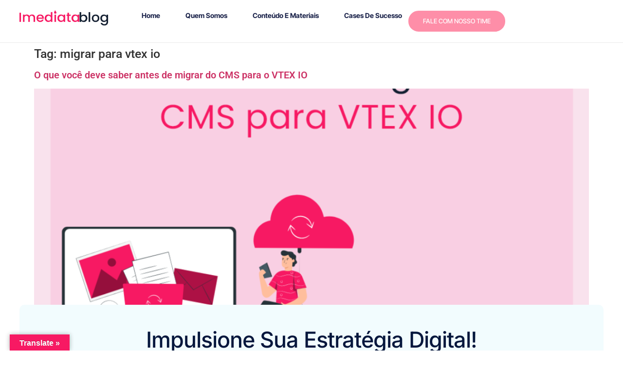

--- FILE ---
content_type: text/css
request_url: https://imediata.me/wp-content/uploads/elementor/css/post-7684.css?ver=1769086395
body_size: 1323
content:
.elementor-7684 .elementor-element.elementor-element-e2cceec{--display:flex;--min-height:0px;--flex-direction:row;--container-widget-width:calc( ( 1 - var( --container-widget-flex-grow ) ) * 100% );--container-widget-height:100%;--container-widget-flex-grow:1;--container-widget-align-self:stretch;--flex-wrap-mobile:wrap;--align-items:stretch;--gap:0px 0px;--row-gap:0px;--column-gap:0px;border-style:solid;--border-style:solid;border-width:0px 0px 1px 0px;--border-top-width:0px;--border-right-width:0px;--border-bottom-width:1px;--border-left-width:0px;border-color:#00000014;--border-color:#00000014;--margin-top:0%;--margin-bottom:0%;--margin-left:0%;--margin-right:0%;--padding-top:20px;--padding-bottom:20px;--padding-left:0px;--padding-right:0px;--z-index:95;}.elementor-7684 .elementor-element.elementor-element-e2cceec:not(.elementor-motion-effects-element-type-background), .elementor-7684 .elementor-element.elementor-element-e2cceec > .elementor-motion-effects-container > .elementor-motion-effects-layer{background-color:#FFFFFF;}.elementor-7684 .elementor-element.elementor-element-32a739c9{--display:flex;--flex-direction:column;--container-widget-width:100%;--container-widget-height:initial;--container-widget-flex-grow:0;--container-widget-align-self:initial;--flex-wrap-mobile:wrap;--justify-content:center;--gap:20px 20px;--row-gap:20px;--column-gap:20px;--margin-top:0px;--margin-bottom:0px;--margin-left:0px;--margin-right:0px;--padding-top:0px;--padding-bottom:0px;--padding-left:0px;--padding-right:0px;}.elementor-widget-theme-site-logo .widget-image-caption{color:var( --e-global-color-text );font-family:var( --e-global-typography-text-font-family ), Sans-serif;font-weight:var( --e-global-typography-text-font-weight );}.elementor-7684 .elementor-element.elementor-element-56788b03{text-align:left;}.elementor-7684 .elementor-element.elementor-element-56788b03 img{width:100%;max-width:77%;height:34px;object-fit:contain;object-position:center center;}.elementor-7684 .elementor-element.elementor-element-228f1475{--display:flex;--flex-direction:row;--container-widget-width:calc( ( 1 - var( --container-widget-flex-grow ) ) * 100% );--container-widget-height:100%;--container-widget-flex-grow:1;--container-widget-align-self:stretch;--flex-wrap-mobile:wrap;--justify-content:flex-end;--align-items:center;--gap:20px 20px;--row-gap:20px;--column-gap:20px;--padding-top:0%;--padding-bottom:0%;--padding-left:0%;--padding-right:0%;}.elementor-widget-nav-menu .elementor-nav-menu .elementor-item{font-family:var( --e-global-typography-primary-font-family ), Sans-serif;font-weight:var( --e-global-typography-primary-font-weight );}.elementor-widget-nav-menu .elementor-nav-menu--main .elementor-item{color:var( --e-global-color-text );fill:var( --e-global-color-text );}.elementor-widget-nav-menu .elementor-nav-menu--main .elementor-item:hover,
					.elementor-widget-nav-menu .elementor-nav-menu--main .elementor-item.elementor-item-active,
					.elementor-widget-nav-menu .elementor-nav-menu--main .elementor-item.highlighted,
					.elementor-widget-nav-menu .elementor-nav-menu--main .elementor-item:focus{color:var( --e-global-color-accent );fill:var( --e-global-color-accent );}.elementor-widget-nav-menu .elementor-nav-menu--main:not(.e--pointer-framed) .elementor-item:before,
					.elementor-widget-nav-menu .elementor-nav-menu--main:not(.e--pointer-framed) .elementor-item:after{background-color:var( --e-global-color-accent );}.elementor-widget-nav-menu .e--pointer-framed .elementor-item:before,
					.elementor-widget-nav-menu .e--pointer-framed .elementor-item:after{border-color:var( --e-global-color-accent );}.elementor-widget-nav-menu{--e-nav-menu-divider-color:var( --e-global-color-text );}.elementor-widget-nav-menu .elementor-nav-menu--dropdown .elementor-item, .elementor-widget-nav-menu .elementor-nav-menu--dropdown  .elementor-sub-item{font-family:var( --e-global-typography-accent-font-family ), Sans-serif;font-weight:var( --e-global-typography-accent-font-weight );}.elementor-7684 .elementor-element.elementor-element-2dc173f .elementor-menu-toggle{margin-left:auto;background-color:#02010100;}.elementor-7684 .elementor-element.elementor-element-2dc173f .elementor-nav-menu .elementor-item{font-family:"Inter Tight", Sans-serif;font-size:14px;font-weight:700;text-transform:capitalize;font-style:normal;text-decoration:none;line-height:1em;letter-spacing:0px;word-spacing:0em;}.elementor-7684 .elementor-element.elementor-element-2dc173f .elementor-nav-menu--main .elementor-item{color:#1C244B;fill:#1C244B;padding-left:11px;padding-right:11px;padding-top:5px;padding-bottom:5px;}.elementor-7684 .elementor-element.elementor-element-2dc173f .elementor-nav-menu--main .elementor-item:hover,
					.elementor-7684 .elementor-element.elementor-element-2dc173f .elementor-nav-menu--main .elementor-item.elementor-item-active,
					.elementor-7684 .elementor-element.elementor-element-2dc173f .elementor-nav-menu--main .elementor-item.highlighted,
					.elementor-7684 .elementor-element.elementor-element-2dc173f .elementor-nav-menu--main .elementor-item:focus{color:#324A6D;fill:#324A6D;}.elementor-7684 .elementor-element.elementor-element-2dc173f .elementor-nav-menu--main:not(.e--pointer-framed) .elementor-item:before,
					.elementor-7684 .elementor-element.elementor-element-2dc173f .elementor-nav-menu--main:not(.e--pointer-framed) .elementor-item:after{background-color:#324A6D;}.elementor-7684 .elementor-element.elementor-element-2dc173f .e--pointer-framed .elementor-item:before,
					.elementor-7684 .elementor-element.elementor-element-2dc173f .e--pointer-framed .elementor-item:after{border-color:#324A6D;}.elementor-7684 .elementor-element.elementor-element-2dc173f .elementor-nav-menu--main .elementor-item.elementor-item-active{color:#324A6D;}.elementor-7684 .elementor-element.elementor-element-2dc173f .elementor-nav-menu--main:not(.e--pointer-framed) .elementor-item.elementor-item-active:before,
					.elementor-7684 .elementor-element.elementor-element-2dc173f .elementor-nav-menu--main:not(.e--pointer-framed) .elementor-item.elementor-item-active:after{background-color:#324A6D;}.elementor-7684 .elementor-element.elementor-element-2dc173f .e--pointer-framed .elementor-item.elementor-item-active:before,
					.elementor-7684 .elementor-element.elementor-element-2dc173f .e--pointer-framed .elementor-item.elementor-item-active:after{border-color:#324A6D;}.elementor-7684 .elementor-element.elementor-element-2dc173f .e--pointer-framed .elementor-item:before{border-width:1px;}.elementor-7684 .elementor-element.elementor-element-2dc173f .e--pointer-framed.e--animation-draw .elementor-item:before{border-width:0 0 1px 1px;}.elementor-7684 .elementor-element.elementor-element-2dc173f .e--pointer-framed.e--animation-draw .elementor-item:after{border-width:1px 1px 0 0;}.elementor-7684 .elementor-element.elementor-element-2dc173f .e--pointer-framed.e--animation-corners .elementor-item:before{border-width:1px 0 0 1px;}.elementor-7684 .elementor-element.elementor-element-2dc173f .e--pointer-framed.e--animation-corners .elementor-item:after{border-width:0 1px 1px 0;}.elementor-7684 .elementor-element.elementor-element-2dc173f .e--pointer-underline .elementor-item:after,
					 .elementor-7684 .elementor-element.elementor-element-2dc173f .e--pointer-overline .elementor-item:before,
					 .elementor-7684 .elementor-element.elementor-element-2dc173f .e--pointer-double-line .elementor-item:before,
					 .elementor-7684 .elementor-element.elementor-element-2dc173f .e--pointer-double-line .elementor-item:after{height:1px;}.elementor-7684 .elementor-element.elementor-element-2dc173f{--e-nav-menu-horizontal-menu-item-margin:calc( 30px / 2 );}.elementor-7684 .elementor-element.elementor-element-2dc173f .elementor-nav-menu--main:not(.elementor-nav-menu--layout-horizontal) .elementor-nav-menu > li:not(:last-child){margin-bottom:30px;}.elementor-7684 .elementor-element.elementor-element-2dc173f .elementor-nav-menu--dropdown a, .elementor-7684 .elementor-element.elementor-element-2dc173f .elementor-menu-toggle{color:#FFFFFF;fill:#FFFFFF;}.elementor-7684 .elementor-element.elementor-element-2dc173f .elementor-nav-menu--dropdown{background-color:#05173D;}.elementor-7684 .elementor-element.elementor-element-2dc173f .elementor-nav-menu--dropdown a:hover,
					.elementor-7684 .elementor-element.elementor-element-2dc173f .elementor-nav-menu--dropdown a:focus,
					.elementor-7684 .elementor-element.elementor-element-2dc173f .elementor-nav-menu--dropdown a.elementor-item-active,
					.elementor-7684 .elementor-element.elementor-element-2dc173f .elementor-nav-menu--dropdown a.highlighted,
					.elementor-7684 .elementor-element.elementor-element-2dc173f .elementor-menu-toggle:hover,
					.elementor-7684 .elementor-element.elementor-element-2dc173f .elementor-menu-toggle:focus{color:#FFFFFF;}.elementor-7684 .elementor-element.elementor-element-2dc173f .elementor-nav-menu--dropdown a:hover,
					.elementor-7684 .elementor-element.elementor-element-2dc173f .elementor-nav-menu--dropdown a:focus,
					.elementor-7684 .elementor-element.elementor-element-2dc173f .elementor-nav-menu--dropdown a.elementor-item-active,
					.elementor-7684 .elementor-element.elementor-element-2dc173f .elementor-nav-menu--dropdown a.highlighted{background-color:#F41C64;}.elementor-7684 .elementor-element.elementor-element-2dc173f .elementor-nav-menu--dropdown a.elementor-item-active{background-color:#FFFFFF;}.elementor-7684 .elementor-element.elementor-element-2dc173f .elementor-nav-menu--dropdown .elementor-item, .elementor-7684 .elementor-element.elementor-element-2dc173f .elementor-nav-menu--dropdown  .elementor-sub-item{font-family:"Poppins", Sans-serif;font-size:16px;font-weight:400;text-transform:capitalize;font-style:normal;text-decoration:none;letter-spacing:0px;word-spacing:0em;}.elementor-7684 .elementor-element.elementor-element-2dc173f div.elementor-menu-toggle{color:#F41C64;}.elementor-7684 .elementor-element.elementor-element-2dc173f div.elementor-menu-toggle svg{fill:#F41C64;}.elementor-widget-button .elementor-button{background-color:var( --e-global-color-accent );font-family:var( --e-global-typography-accent-font-family ), Sans-serif;font-weight:var( --e-global-typography-accent-font-weight );}.elementor-7684 .elementor-element.elementor-element-061adb0 .elementor-button{background-color:#FE8EA8;font-family:"Inter Tight", Sans-serif;font-size:13px;font-weight:500;border-style:solid;border-width:2px 2px 2px 2px;border-radius:100px 100px 100px 100px;padding:15px 30px 15px 30px;}.elementor-7684 .elementor-element.elementor-element-061adb0 .elementor-button:hover, .elementor-7684 .elementor-element.elementor-element-061adb0 .elementor-button:focus{background-color:#FFFFFF;color:#FE8EA8;border-color:#FE8EA8;}.elementor-7684 .elementor-element.elementor-element-061adb0 .elementor-button:hover svg, .elementor-7684 .elementor-element.elementor-element-061adb0 .elementor-button:focus svg{fill:#FE8EA8;}.elementor-theme-builder-content-area{height:400px;}.elementor-location-header:before, .elementor-location-footer:before{content:"";display:table;clear:both;}@media(max-width:1024px){.elementor-7684 .elementor-element.elementor-element-e2cceec{--min-height:85px;--padding-top:0%;--padding-bottom:0%;--padding-left:5%;--padding-right:5%;}.elementor-7684 .elementor-element.elementor-element-56788b03 img{height:27px;}.elementor-7684 .elementor-element.elementor-element-228f1475{--align-items:flex-end;--container-widget-width:calc( ( 1 - var( --container-widget-flex-grow ) ) * 100% );}.elementor-7684 .elementor-element.elementor-element-2dc173f .elementor-nav-menu .elementor-item{font-size:14px;}.elementor-7684 .elementor-element.elementor-element-2dc173f .elementor-nav-menu--dropdown .elementor-item, .elementor-7684 .elementor-element.elementor-element-2dc173f .elementor-nav-menu--dropdown  .elementor-sub-item{font-size:14px;}}@media(max-width:767px){.elementor-7684 .elementor-element.elementor-element-e2cceec{--min-height:65px;}.elementor-7684 .elementor-element.elementor-element-32a739c9{--width:60%;}.elementor-7684 .elementor-element.elementor-element-56788b03 img{height:20px;}.elementor-7684 .elementor-element.elementor-element-228f1475{--width:30%;--justify-content:center;--align-items:flex-end;--container-widget-width:calc( ( 1 - var( --container-widget-flex-grow ) ) * 100% );}.elementor-7684 .elementor-element.elementor-element-2dc173f .elementor-nav-menu--dropdown a{padding-top:14px;padding-bottom:14px;}.elementor-7684 .elementor-element.elementor-element-2dc173f .elementor-nav-menu--main > .elementor-nav-menu > li > .elementor-nav-menu--dropdown, .elementor-7684 .elementor-element.elementor-element-2dc173f .elementor-nav-menu__container.elementor-nav-menu--dropdown{margin-top:15px !important;}.elementor-7684 .elementor-element.elementor-element-2dc173f{--nav-menu-icon-size:20px;}}@media(min-width:768px){.elementor-7684 .elementor-element.elementor-element-e2cceec{--content-width:1200px;}.elementor-7684 .elementor-element.elementor-element-32a739c9{--width:20%;}.elementor-7684 .elementor-element.elementor-element-228f1475{--width:80%;}}@media(max-width:1024px) and (min-width:768px){.elementor-7684 .elementor-element.elementor-element-32a739c9{--width:80%;}.elementor-7684 .elementor-element.elementor-element-228f1475{--width:20%;}}

--- FILE ---
content_type: text/css
request_url: https://imediata.me/wp-content/uploads/elementor/css/post-7790.css?ver=1769086395
body_size: 1913
content:
.elementor-7790 .elementor-element.elementor-element-245ff35{--display:flex;--flex-direction:column;--container-widget-width:calc( ( 1 - var( --container-widget-flex-grow ) ) * 100% );--container-widget-height:initial;--container-widget-flex-grow:0;--container-widget-align-self:initial;--flex-wrap-mobile:wrap;--align-items:stretch;--gap:20px 20px;--row-gap:20px;--column-gap:20px;border-style:solid;--border-style:solid;border-width:1px 0px 0px 0px;--border-top-width:1px;--border-right-width:0px;--border-bottom-width:0px;--border-left-width:0px;border-color:#00000036;--border-color:#00000036;--padding-top:0px;--padding-bottom:0px;--padding-left:0px;--padding-right:0px;}.elementor-7790 .elementor-element.elementor-element-245ff35:not(.elementor-motion-effects-element-type-background), .elementor-7790 .elementor-element.elementor-element-245ff35 > .elementor-motion-effects-container > .elementor-motion-effects-layer{background-color:#FFFFFF;}.elementor-7790 .elementor-element.elementor-element-b50620b{--display:flex;--flex-direction:column;--container-widget-width:100%;--container-widget-height:initial;--container-widget-flex-grow:0;--container-widget-align-self:initial;--flex-wrap-mobile:wrap;--gap:20px 20px;--row-gap:20px;--column-gap:20px;--border-radius:10px 10px 10px 10px;--margin-top:-150px;--margin-bottom:0px;--margin-left:0px;--margin-right:0px;--padding-top:50px;--padding-bottom:50px;--padding-left:50px;--padding-right:50px;}.elementor-7790 .elementor-element.elementor-element-b50620b:not(.elementor-motion-effects-element-type-background), .elementor-7790 .elementor-element.elementor-element-b50620b > .elementor-motion-effects-container > .elementor-motion-effects-layer{background-color:#F2FCFE;}.elementor-widget-heading .elementor-heading-title{font-family:var( --e-global-typography-primary-font-family ), Sans-serif;font-weight:var( --e-global-typography-primary-font-weight );color:var( --e-global-color-primary );}.elementor-7790 .elementor-element.elementor-element-d9239a4{text-align:center;}.elementor-7790 .elementor-element.elementor-element-d9239a4 .elementor-heading-title{font-family:"Inter", Sans-serif;font-size:45px;font-weight:500;text-transform:capitalize;font-style:normal;text-decoration:none;line-height:44px;letter-spacing:-1px;color:#05173D;}.elementor-widget-text-editor{font-family:var( --e-global-typography-text-font-family ), Sans-serif;font-weight:var( --e-global-typography-text-font-weight );color:var( --e-global-color-text );}.elementor-widget-text-editor.elementor-drop-cap-view-stacked .elementor-drop-cap{background-color:var( --e-global-color-primary );}.elementor-widget-text-editor.elementor-drop-cap-view-framed .elementor-drop-cap, .elementor-widget-text-editor.elementor-drop-cap-view-default .elementor-drop-cap{color:var( --e-global-color-primary );border-color:var( --e-global-color-primary );}.elementor-7790 .elementor-element.elementor-element-ab9db2b > .elementor-widget-container{padding:0% 20% 0% 20%;}.elementor-7790 .elementor-element.elementor-element-ab9db2b{text-align:center;font-family:"Inter", Sans-serif;font-size:16px;font-weight:300;text-transform:none;font-style:normal;text-decoration:none;color:#5B5755;}.elementor-widget-button .elementor-button{background-color:var( --e-global-color-accent );font-family:var( --e-global-typography-accent-font-family ), Sans-serif;font-weight:var( --e-global-typography-accent-font-weight );}.elementor-7790 .elementor-element.elementor-element-763fe7e .elementor-button{background-color:#F41C64;font-family:"Inter Tight", Sans-serif;font-weight:500;border-style:solid;border-width:2px 2px 2px 2px;border-radius:100px 100px 100px 100px;padding:15px 30px 15px 30px;}.elementor-7790 .elementor-element.elementor-element-763fe7e .elementor-button:hover, .elementor-7790 .elementor-element.elementor-element-763fe7e .elementor-button:focus{background-color:#FFFFFF;color:#F41C64;border-color:#F41C64;}.elementor-7790 .elementor-element.elementor-element-763fe7e .elementor-button:hover svg, .elementor-7790 .elementor-element.elementor-element-763fe7e .elementor-button:focus svg{fill:#F41C64;}.elementor-7790 .elementor-element.elementor-element-3210052{--display:flex;--flex-direction:row;--container-widget-width:initial;--container-widget-height:100%;--container-widget-flex-grow:1;--container-widget-align-self:stretch;--flex-wrap-mobile:wrap;--gap:20px 20px;--row-gap:20px;--column-gap:20px;--padding-top:30px;--padding-bottom:50px;--padding-left:0px;--padding-right:0px;}.elementor-7790 .elementor-element.elementor-element-29779e8{--display:flex;--flex-direction:column;--container-widget-width:100%;--container-widget-height:initial;--container-widget-flex-grow:0;--container-widget-align-self:initial;--flex-wrap-mobile:wrap;--gap:50px 50px;--row-gap:50px;--column-gap:50px;--padding-top:0%;--padding-bottom:0%;--padding-left:0%;--padding-right:20%;}.elementor-widget-image-box .elementor-image-box-title{font-family:var( --e-global-typography-primary-font-family ), Sans-serif;font-weight:var( --e-global-typography-primary-font-weight );color:var( --e-global-color-primary );}.elementor-widget-image-box:has(:hover) .elementor-image-box-title,
					 .elementor-widget-image-box:has(:focus) .elementor-image-box-title{color:var( --e-global-color-primary );}.elementor-widget-image-box .elementor-image-box-description{font-family:var( --e-global-typography-text-font-family ), Sans-serif;font-weight:var( --e-global-typography-text-font-weight );color:var( --e-global-color-text );}.elementor-7790 .elementor-element.elementor-element-06c597d .elementor-image-box-wrapper{text-align:left;}.elementor-7790 .elementor-element.elementor-element-06c597d.elementor-position-right .elementor-image-box-img{margin-left:20px;}.elementor-7790 .elementor-element.elementor-element-06c597d.elementor-position-left .elementor-image-box-img{margin-right:20px;}.elementor-7790 .elementor-element.elementor-element-06c597d.elementor-position-top .elementor-image-box-img{margin-bottom:20px;}.elementor-7790 .elementor-element.elementor-element-06c597d .elementor-image-box-wrapper .elementor-image-box-img{width:58%;}.elementor-7790 .elementor-element.elementor-element-06c597d .elementor-image-box-img img{transition-duration:0.3s;}.elementor-7790 .elementor-element.elementor-element-06c597d .elementor-image-box-title{font-family:"Inter", Sans-serif;font-size:65px;font-weight:600;text-transform:none;font-style:normal;text-decoration:none;line-height:1.2em;letter-spacing:0px;color:#1C244B;}.elementor-7790 .elementor-element.elementor-element-06c597d .elementor-image-box-description{font-family:"Inter", Sans-serif;font-size:16px;font-weight:300;text-transform:none;font-style:normal;text-decoration:none;line-height:1.5em;letter-spacing:0px;color:#324A6D;}.elementor-7790 .elementor-element.elementor-element-42988ed{--grid-template-columns:repeat(0, auto);--icon-size:31px;--grid-column-gap:16px;--grid-row-gap:0px;}.elementor-7790 .elementor-element.elementor-element-42988ed .elementor-widget-container{text-align:left;}.elementor-7790 .elementor-element.elementor-element-42988ed .elementor-social-icon{background-color:#02010100;--icon-padding:0em;}.elementor-7790 .elementor-element.elementor-element-42988ed .elementor-social-icon i{color:#F41C64;}.elementor-7790 .elementor-element.elementor-element-42988ed .elementor-social-icon svg{fill:#F41C64;}.elementor-7790 .elementor-element.elementor-element-42988ed .elementor-social-icon:hover i{color:#FD689A;}.elementor-7790 .elementor-element.elementor-element-42988ed .elementor-social-icon:hover svg{fill:#FD689A;}.elementor-7790 .elementor-element.elementor-element-49d71cb{--display:flex;--flex-direction:column;--container-widget-width:100%;--container-widget-height:initial;--container-widget-flex-grow:0;--container-widget-align-self:initial;--flex-wrap-mobile:wrap;--gap:20px 20px;--row-gap:20px;--column-gap:20px;--padding-top:0px;--padding-bottom:0px;--padding-left:0px;--padding-right:0px;}.elementor-7790 .elementor-element.elementor-element-896f937 .elementor-heading-title{font-family:"Inter", Sans-serif;font-size:19px;font-weight:600;text-transform:capitalize;font-style:normal;text-decoration:none;line-height:1.2em;letter-spacing:0px;color:#1C244B;}.elementor-widget-icon-list .elementor-icon-list-item:not(:last-child):after{border-color:var( --e-global-color-text );}.elementor-widget-icon-list .elementor-icon-list-icon i{color:var( --e-global-color-primary );}.elementor-widget-icon-list .elementor-icon-list-icon svg{fill:var( --e-global-color-primary );}.elementor-widget-icon-list .elementor-icon-list-item > .elementor-icon-list-text, .elementor-widget-icon-list .elementor-icon-list-item > a{font-family:var( --e-global-typography-text-font-family ), Sans-serif;font-weight:var( --e-global-typography-text-font-weight );}.elementor-widget-icon-list .elementor-icon-list-text{color:var( --e-global-color-secondary );}.elementor-7790 .elementor-element.elementor-element-f091846 .elementor-icon-list-items:not(.elementor-inline-items) .elementor-icon-list-item:not(:last-child){padding-bottom:calc(10px/2);}.elementor-7790 .elementor-element.elementor-element-f091846 .elementor-icon-list-items:not(.elementor-inline-items) .elementor-icon-list-item:not(:first-child){margin-top:calc(10px/2);}.elementor-7790 .elementor-element.elementor-element-f091846 .elementor-icon-list-items.elementor-inline-items .elementor-icon-list-item{margin-right:calc(10px/2);margin-left:calc(10px/2);}.elementor-7790 .elementor-element.elementor-element-f091846 .elementor-icon-list-items.elementor-inline-items{margin-right:calc(-10px/2);margin-left:calc(-10px/2);}body.rtl .elementor-7790 .elementor-element.elementor-element-f091846 .elementor-icon-list-items.elementor-inline-items .elementor-icon-list-item:after{left:calc(-10px/2);}body:not(.rtl) .elementor-7790 .elementor-element.elementor-element-f091846 .elementor-icon-list-items.elementor-inline-items .elementor-icon-list-item:after{right:calc(-10px/2);}.elementor-7790 .elementor-element.elementor-element-f091846 .elementor-icon-list-icon i{color:#324A6D;transition:color 0.3s;}.elementor-7790 .elementor-element.elementor-element-f091846 .elementor-icon-list-icon svg{fill:#324A6D;transition:fill 0.3s;}.elementor-7790 .elementor-element.elementor-element-f091846{--e-icon-list-icon-size:14px;--icon-vertical-offset:0px;}.elementor-7790 .elementor-element.elementor-element-f091846 .elementor-icon-list-item > .elementor-icon-list-text, .elementor-7790 .elementor-element.elementor-element-f091846 .elementor-icon-list-item > a{font-family:"Inter", Sans-serif;font-size:14px;font-weight:300;text-transform:none;font-style:normal;text-decoration:none;line-height:1.5em;letter-spacing:0px;}.elementor-7790 .elementor-element.elementor-element-f091846 .elementor-icon-list-text{color:#324A6D;transition:color 0.3s;}.elementor-7790 .elementor-element.elementor-element-f091846 .elementor-icon-list-item:hover .elementor-icon-list-text{color:#C8D5DC;}.elementor-7790 .elementor-element.elementor-element-344c0d2{--display:flex;--flex-direction:column;--container-widget-width:100%;--container-widget-height:initial;--container-widget-flex-grow:0;--container-widget-align-self:initial;--flex-wrap-mobile:wrap;--gap:20px 20px;--row-gap:20px;--column-gap:20px;--padding-top:0px;--padding-bottom:0px;--padding-left:0px;--padding-right:0px;}.elementor-7790 .elementor-element.elementor-element-49ed425 .elementor-heading-title{font-family:"Inter", Sans-serif;font-size:19px;font-weight:600;text-transform:capitalize;font-style:normal;text-decoration:none;line-height:1.2em;letter-spacing:0px;color:#1C244B;}.elementor-7790 .elementor-element.elementor-element-a6da91b .elementor-icon-list-items:not(.elementor-inline-items) .elementor-icon-list-item:not(:last-child){padding-bottom:calc(10px/2);}.elementor-7790 .elementor-element.elementor-element-a6da91b .elementor-icon-list-items:not(.elementor-inline-items) .elementor-icon-list-item:not(:first-child){margin-top:calc(10px/2);}.elementor-7790 .elementor-element.elementor-element-a6da91b .elementor-icon-list-items.elementor-inline-items .elementor-icon-list-item{margin-right:calc(10px/2);margin-left:calc(10px/2);}.elementor-7790 .elementor-element.elementor-element-a6da91b .elementor-icon-list-items.elementor-inline-items{margin-right:calc(-10px/2);margin-left:calc(-10px/2);}body.rtl .elementor-7790 .elementor-element.elementor-element-a6da91b .elementor-icon-list-items.elementor-inline-items .elementor-icon-list-item:after{left:calc(-10px/2);}body:not(.rtl) .elementor-7790 .elementor-element.elementor-element-a6da91b .elementor-icon-list-items.elementor-inline-items .elementor-icon-list-item:after{right:calc(-10px/2);}.elementor-7790 .elementor-element.elementor-element-a6da91b .elementor-icon-list-icon i{color:#324A6D;transition:color 0.3s;}.elementor-7790 .elementor-element.elementor-element-a6da91b .elementor-icon-list-icon svg{fill:#324A6D;transition:fill 0.3s;}.elementor-7790 .elementor-element.elementor-element-a6da91b{--e-icon-list-icon-size:14px;--icon-vertical-offset:0px;}.elementor-7790 .elementor-element.elementor-element-a6da91b .elementor-icon-list-item > .elementor-icon-list-text, .elementor-7790 .elementor-element.elementor-element-a6da91b .elementor-icon-list-item > a{font-family:"Inter", Sans-serif;font-size:14px;font-weight:300;text-transform:none;font-style:normal;text-decoration:none;line-height:1.5em;letter-spacing:0px;}.elementor-7790 .elementor-element.elementor-element-a6da91b .elementor-icon-list-text{color:#324A6D;transition:color 0.3s;}.elementor-7790 .elementor-element.elementor-element-a6da91b .elementor-icon-list-item:hover .elementor-icon-list-text{color:#C8D5DC;}.elementor-7790 .elementor-element.elementor-element-16d4222{--display:flex;--flex-direction:column;--container-widget-width:100%;--container-widget-height:initial;--container-widget-flex-grow:0;--container-widget-align-self:initial;--flex-wrap-mobile:wrap;--gap:20px 20px;--row-gap:20px;--column-gap:20px;--padding-top:0px;--padding-bottom:0px;--padding-left:0px;--padding-right:0px;}.elementor-7790 .elementor-element.elementor-element-4b2679f .elementor-heading-title{font-family:"Inter", Sans-serif;font-size:19px;font-weight:600;text-transform:capitalize;font-style:normal;text-decoration:none;line-height:1.2em;letter-spacing:0px;color:#1C244B;}.elementor-7790 .elementor-element.elementor-element-6f08c66 .elementor-icon-list-items:not(.elementor-inline-items) .elementor-icon-list-item:not(:last-child){padding-bottom:calc(10px/2);}.elementor-7790 .elementor-element.elementor-element-6f08c66 .elementor-icon-list-items:not(.elementor-inline-items) .elementor-icon-list-item:not(:first-child){margin-top:calc(10px/2);}.elementor-7790 .elementor-element.elementor-element-6f08c66 .elementor-icon-list-items.elementor-inline-items .elementor-icon-list-item{margin-right:calc(10px/2);margin-left:calc(10px/2);}.elementor-7790 .elementor-element.elementor-element-6f08c66 .elementor-icon-list-items.elementor-inline-items{margin-right:calc(-10px/2);margin-left:calc(-10px/2);}body.rtl .elementor-7790 .elementor-element.elementor-element-6f08c66 .elementor-icon-list-items.elementor-inline-items .elementor-icon-list-item:after{left:calc(-10px/2);}body:not(.rtl) .elementor-7790 .elementor-element.elementor-element-6f08c66 .elementor-icon-list-items.elementor-inline-items .elementor-icon-list-item:after{right:calc(-10px/2);}.elementor-7790 .elementor-element.elementor-element-6f08c66 .elementor-icon-list-icon i{color:#324A6D;transition:color 0.3s;}.elementor-7790 .elementor-element.elementor-element-6f08c66 .elementor-icon-list-icon svg{fill:#324A6D;transition:fill 0.3s;}.elementor-7790 .elementor-element.elementor-element-6f08c66{--e-icon-list-icon-size:14px;--icon-vertical-offset:0px;}.elementor-7790 .elementor-element.elementor-element-6f08c66 .elementor-icon-list-item > .elementor-icon-list-text, .elementor-7790 .elementor-element.elementor-element-6f08c66 .elementor-icon-list-item > a{font-family:"Inter", Sans-serif;font-size:14px;font-weight:300;text-transform:none;font-style:normal;text-decoration:none;line-height:1.5em;letter-spacing:0px;}.elementor-7790 .elementor-element.elementor-element-6f08c66 .elementor-icon-list-text{color:#324A6D;transition:color 0.3s;}.elementor-7790 .elementor-element.elementor-element-6f08c66 .elementor-icon-list-item:hover .elementor-icon-list-text{color:#C8D5DC;}.elementor-7790 .elementor-element.elementor-element-403b7ced{--display:flex;--min-height:45px;--flex-direction:column;--container-widget-width:calc( ( 1 - var( --container-widget-flex-grow ) ) * 100% );--container-widget-height:initial;--container-widget-flex-grow:0;--container-widget-align-self:initial;--flex-wrap-mobile:wrap;--justify-content:center;--align-items:stretch;--gap:0px 0px;--row-gap:0px;--column-gap:0px;--padding-top:0%;--padding-bottom:0%;--padding-left:8%;--padding-right:8%;}.elementor-7790 .elementor-element.elementor-element-403b7ced:not(.elementor-motion-effects-element-type-background), .elementor-7790 .elementor-element.elementor-element-403b7ced > .elementor-motion-effects-container > .elementor-motion-effects-layer{background-color:#05173D;}.elementor-7790 .elementor-element.elementor-element-48d1f36c{text-align:center;}.elementor-7790 .elementor-element.elementor-element-48d1f36c .elementor-heading-title{font-family:"Inter", Sans-serif;font-size:15px;font-weight:300;text-transform:none;font-style:normal;text-decoration:none;line-height:1.5em;letter-spacing:0px;color:#FFFFFF;}.elementor-theme-builder-content-area{height:400px;}.elementor-location-header:before, .elementor-location-footer:before{content:"";display:table;clear:both;}@media(min-width:768px){.elementor-7790 .elementor-element.elementor-element-245ff35{--content-width:1200px;}.elementor-7790 .elementor-element.elementor-element-b50620b{--width:100%;}.elementor-7790 .elementor-element.elementor-element-3210052{--width:100%;}.elementor-7790 .elementor-element.elementor-element-29779e8{--width:40%;}.elementor-7790 .elementor-element.elementor-element-49d71cb{--width:20%;}.elementor-7790 .elementor-element.elementor-element-344c0d2{--width:20%;}.elementor-7790 .elementor-element.elementor-element-16d4222{--width:20%;}}@media(max-width:1024px) and (min-width:768px){.elementor-7790 .elementor-element.elementor-element-b50620b{--width:100%;}.elementor-7790 .elementor-element.elementor-element-3210052{--width:100%;}.elementor-7790 .elementor-element.elementor-element-29779e8{--width:100%;}.elementor-7790 .elementor-element.elementor-element-49d71cb{--width:100%;}.elementor-7790 .elementor-element.elementor-element-344c0d2{--width:100%;}.elementor-7790 .elementor-element.elementor-element-16d4222{--width:100%;}}@media(max-width:1024px){.elementor-7790 .elementor-element.elementor-element-245ff35{--flex-wrap:wrap;--padding-top:8%;--padding-bottom:8%;--padding-left:5%;--padding-right:5%;}.elementor-7790 .elementor-element.elementor-element-d9239a4 .elementor-heading-title{font-size:33px;line-height:1.1em;}.elementor-7790 .elementor-element.elementor-element-ab9db2b > .elementor-widget-container{margin:0px 0px 0px 0px;padding:0% 14% 0% 14%;}.elementor-7790 .elementor-element.elementor-element-ab9db2b{font-size:15px;}.elementor-7790 .elementor-element.elementor-element-3210052{--flex-direction:column-reverse;--container-widget-width:100%;--container-widget-height:initial;--container-widget-flex-grow:0;--container-widget-align-self:initial;--flex-wrap-mobile:wrap;--padding-top:0%;--padding-bottom:0%;--padding-left:0%;--padding-right:15%;}.elementor-7790 .elementor-element.elementor-element-29779e8{--gap:30px 30px;--row-gap:30px;--column-gap:30px;--margin-top:8%;--margin-bottom:0%;--margin-left:0%;--margin-right:0%;--padding-top:0%;--padding-bottom:0%;--padding-left:0%;--padding-right:35%;}.elementor-7790 .elementor-element.elementor-element-29779e8.e-con{--order:99999 /* order end hack */;}.elementor-7790 .elementor-element.elementor-element-06c597d .elementor-image-box-wrapper .elementor-image-box-img{width:33%;}.elementor-7790 .elementor-element.elementor-element-06c597d .elementor-image-box-title{font-size:45px;}.elementor-7790 .elementor-element.elementor-element-06c597d .elementor-image-box-description{font-size:14px;}.elementor-7790 .elementor-element.elementor-element-42988ed{--icon-size:18px;}.elementor-7790 .elementor-element.elementor-element-f091846 .elementor-icon-list-item > .elementor-icon-list-text, .elementor-7790 .elementor-element.elementor-element-f091846 .elementor-icon-list-item > a{font-size:14px;}.elementor-7790 .elementor-element.elementor-element-a6da91b .elementor-icon-list-item > .elementor-icon-list-text, .elementor-7790 .elementor-element.elementor-element-a6da91b .elementor-icon-list-item > a{font-size:14px;}.elementor-7790 .elementor-element.elementor-element-16d4222{--padding-top:0%;--padding-bottom:0%;--padding-left:0%;--padding-right:15%;}.elementor-7790 .elementor-element.elementor-element-6f08c66 .elementor-icon-list-item > .elementor-icon-list-text, .elementor-7790 .elementor-element.elementor-element-6f08c66 .elementor-icon-list-item > a{font-size:14px;}.elementor-7790 .elementor-element.elementor-element-403b7ced{--padding-top:0%;--padding-bottom:0%;--padding-left:5%;--padding-right:5%;}.elementor-7790 .elementor-element.elementor-element-48d1f36c .elementor-heading-title{font-size:14px;}}@media(max-width:767px){.elementor-7790 .elementor-element.elementor-element-245ff35{--gap:0px 0px;--row-gap:0px;--column-gap:0px;--padding-top:20%;--padding-bottom:20%;--padding-left:5%;--padding-right:5%;}.elementor-7790 .elementor-element.elementor-element-b50620b{--margin-top:-50%;--margin-bottom:25%;--margin-left:0%;--margin-right:0%;--padding-top:30px;--padding-bottom:30px;--padding-left:30px;--padding-right:30px;}.elementor-7790 .elementor-element.elementor-element-b50620b.e-con{--order:-99999 /* order start hack */;}.elementor-7790 .elementor-element.elementor-element-d9239a4 .elementor-heading-title{font-size:28px;line-height:1.2em;}.elementor-7790 .elementor-element.elementor-element-ab9db2b > .elementor-widget-container{padding:0% 0% 0% 0%;}.elementor-7790 .elementor-element.elementor-element-ab9db2b{font-size:14px;line-height:22px;}.elementor-7790 .elementor-element.elementor-element-3210052{--width:100%;--flex-direction:column-reverse;--container-widget-width:100%;--container-widget-height:initial;--container-widget-flex-grow:0;--container-widget-align-self:initial;--flex-wrap-mobile:wrap;--gap:40px 40px;--row-gap:40px;--column-gap:40px;--margin-top:0%;--margin-bottom:0%;--margin-left:0%;--margin-right:0%;--padding-top:0px;--padding-bottom:0px;--padding-left:0px;--padding-right:0px;}.elementor-7790 .elementor-element.elementor-element-29779e8{--margin-top:0%;--margin-bottom:0%;--margin-left:0%;--margin-right:0%;--padding-top:0px;--padding-bottom:0px;--padding-left:0px;--padding-right:0px;}.elementor-7790 .elementor-element.elementor-element-06c597d .elementor-image-box-img{margin-bottom:0px;}.elementor-7790 .elementor-element.elementor-element-06c597d.elementor-position-right .elementor-image-box-img{margin-left:0px;}.elementor-7790 .elementor-element.elementor-element-06c597d.elementor-position-left .elementor-image-box-img{margin-right:0px;}.elementor-7790 .elementor-element.elementor-element-06c597d.elementor-position-top .elementor-image-box-img{margin-bottom:0px;}.elementor-7790 .elementor-element.elementor-element-06c597d .elementor-image-box-wrapper .elementor-image-box-img{width:46%;}.elementor-7790 .elementor-element.elementor-element-06c597d .elementor-image-box-title{font-size:28px;line-height:1.1em;}.elementor-7790 .elementor-element.elementor-element-49d71cb{--width:100%;}.elementor-7790 .elementor-element.elementor-element-896f937 .elementor-heading-title{font-size:18px;}.elementor-7790 .elementor-element.elementor-element-f091846 .elementor-icon-list-items:not(.elementor-inline-items) .elementor-icon-list-item:not(:last-child){padding-bottom:calc(8px/2);}.elementor-7790 .elementor-element.elementor-element-f091846 .elementor-icon-list-items:not(.elementor-inline-items) .elementor-icon-list-item:not(:first-child){margin-top:calc(8px/2);}.elementor-7790 .elementor-element.elementor-element-f091846 .elementor-icon-list-items.elementor-inline-items .elementor-icon-list-item{margin-right:calc(8px/2);margin-left:calc(8px/2);}.elementor-7790 .elementor-element.elementor-element-f091846 .elementor-icon-list-items.elementor-inline-items{margin-right:calc(-8px/2);margin-left:calc(-8px/2);}body.rtl .elementor-7790 .elementor-element.elementor-element-f091846 .elementor-icon-list-items.elementor-inline-items .elementor-icon-list-item:after{left:calc(-8px/2);}body:not(.rtl) .elementor-7790 .elementor-element.elementor-element-f091846 .elementor-icon-list-items.elementor-inline-items .elementor-icon-list-item:after{right:calc(-8px/2);}.elementor-7790 .elementor-element.elementor-element-344c0d2{--width:100%;}.elementor-7790 .elementor-element.elementor-element-49ed425 .elementor-heading-title{font-size:18px;}.elementor-7790 .elementor-element.elementor-element-a6da91b .elementor-icon-list-items:not(.elementor-inline-items) .elementor-icon-list-item:not(:last-child){padding-bottom:calc(8px/2);}.elementor-7790 .elementor-element.elementor-element-a6da91b .elementor-icon-list-items:not(.elementor-inline-items) .elementor-icon-list-item:not(:first-child){margin-top:calc(8px/2);}.elementor-7790 .elementor-element.elementor-element-a6da91b .elementor-icon-list-items.elementor-inline-items .elementor-icon-list-item{margin-right:calc(8px/2);margin-left:calc(8px/2);}.elementor-7790 .elementor-element.elementor-element-a6da91b .elementor-icon-list-items.elementor-inline-items{margin-right:calc(-8px/2);margin-left:calc(-8px/2);}body.rtl .elementor-7790 .elementor-element.elementor-element-a6da91b .elementor-icon-list-items.elementor-inline-items .elementor-icon-list-item:after{left:calc(-8px/2);}body:not(.rtl) .elementor-7790 .elementor-element.elementor-element-a6da91b .elementor-icon-list-items.elementor-inline-items .elementor-icon-list-item:after{right:calc(-8px/2);}.elementor-7790 .elementor-element.elementor-element-16d4222{--width:100%;--margin-top:0%;--margin-bottom:0%;--margin-left:0%;--margin-right:0%;--padding-top:0px;--padding-bottom:0px;--padding-left:0px;--padding-right:0px;}.elementor-7790 .elementor-element.elementor-element-16d4222.e-con{--order:-99999 /* order start hack */;}.elementor-7790 .elementor-element.elementor-element-4b2679f .elementor-heading-title{font-size:18px;}.elementor-7790 .elementor-element.elementor-element-6f08c66 .elementor-icon-list-items:not(.elementor-inline-items) .elementor-icon-list-item:not(:last-child){padding-bottom:calc(8px/2);}.elementor-7790 .elementor-element.elementor-element-6f08c66 .elementor-icon-list-items:not(.elementor-inline-items) .elementor-icon-list-item:not(:first-child){margin-top:calc(8px/2);}.elementor-7790 .elementor-element.elementor-element-6f08c66 .elementor-icon-list-items.elementor-inline-items .elementor-icon-list-item{margin-right:calc(8px/2);margin-left:calc(8px/2);}.elementor-7790 .elementor-element.elementor-element-6f08c66 .elementor-icon-list-items.elementor-inline-items{margin-right:calc(-8px/2);margin-left:calc(-8px/2);}body.rtl .elementor-7790 .elementor-element.elementor-element-6f08c66 .elementor-icon-list-items.elementor-inline-items .elementor-icon-list-item:after{left:calc(-8px/2);}body:not(.rtl) .elementor-7790 .elementor-element.elementor-element-6f08c66 .elementor-icon-list-items.elementor-inline-items .elementor-icon-list-item:after{right:calc(-8px/2);}}